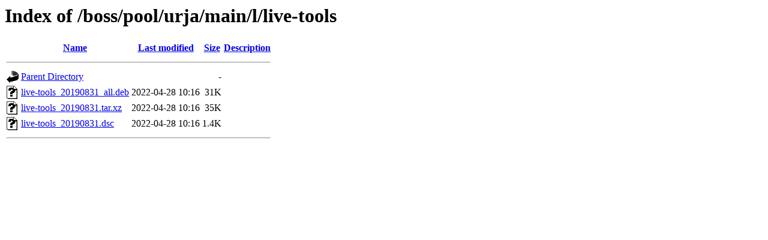

--- FILE ---
content_type: text/html;charset=UTF-8
request_url: http://packages.bosslinux.in/boss/pool/urja/main/l/live-tools/?C=N;O=D
body_size: 468
content:
<!DOCTYPE HTML PUBLIC "-//W3C//DTD HTML 3.2 Final//EN">
<html>
 <head>
  <title>Index of /boss/pool/urja/main/l/live-tools</title>
 </head>
 <body>
<h1>Index of /boss/pool/urja/main/l/live-tools</h1>
  <table>
   <tr><th valign="top"><img src="/icons/blank.gif" alt="[ICO]"></th><th><a href="?C=N;O=A">Name</a></th><th><a href="?C=M;O=A">Last modified</a></th><th><a href="?C=S;O=A">Size</a></th><th><a href="?C=D;O=A">Description</a></th></tr>
   <tr><th colspan="5"><hr></th></tr>
<tr><td valign="top"><img src="/icons/back.gif" alt="[PARENTDIR]"></td><td><a href="/boss/pool/urja/main/l/">Parent Directory</a></td><td>&nbsp;</td><td align="right">  - </td><td>&nbsp;</td></tr>
<tr><td valign="top"><img src="/icons/unknown.gif" alt="[   ]"></td><td><a href="live-tools_20190831_all.deb">live-tools_20190831_all.deb</a></td><td align="right">2022-04-28 10:16  </td><td align="right"> 31K</td><td>&nbsp;</td></tr>
<tr><td valign="top"><img src="/icons/unknown.gif" alt="[   ]"></td><td><a href="live-tools_20190831.tar.xz">live-tools_20190831.tar.xz</a></td><td align="right">2022-04-28 10:16  </td><td align="right"> 35K</td><td>&nbsp;</td></tr>
<tr><td valign="top"><img src="/icons/unknown.gif" alt="[   ]"></td><td><a href="live-tools_20190831.dsc">live-tools_20190831.dsc</a></td><td align="right">2022-04-28 10:16  </td><td align="right">1.4K</td><td>&nbsp;</td></tr>
   <tr><th colspan="5"><hr></th></tr>
</table>
</body></html>
